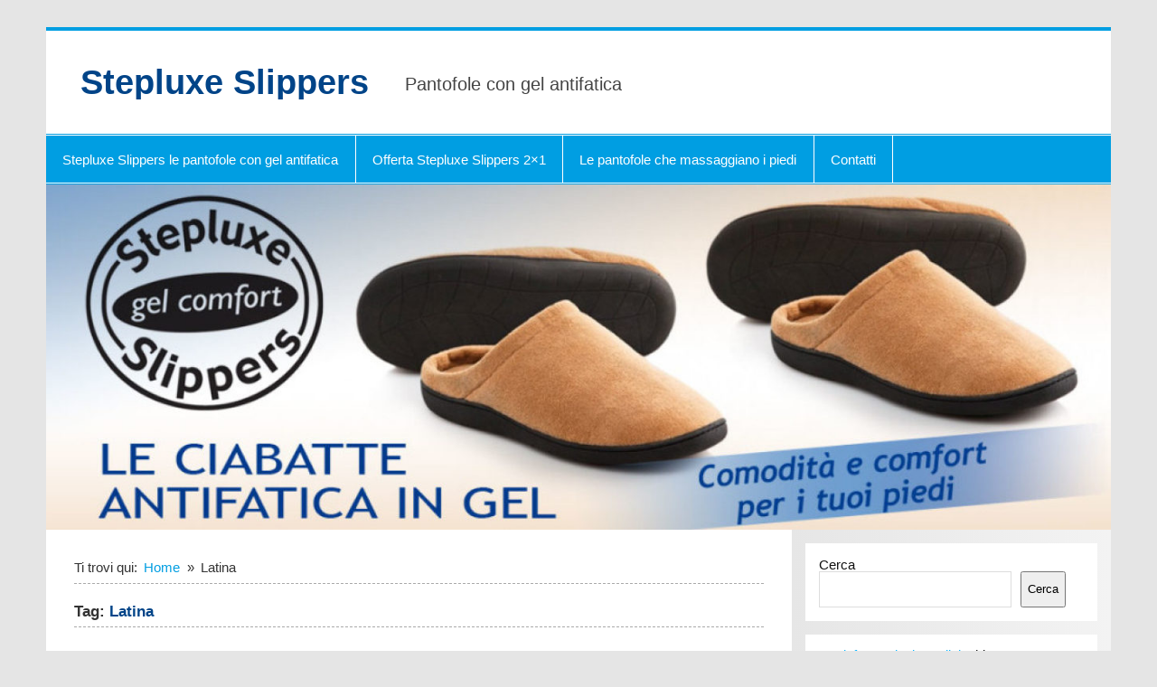

--- FILE ---
content_type: text/html; charset=UTF-8
request_url: https://www.stepluxeslippers.it/tag/latina/
body_size: 12535
content:
<!DOCTYPE html><!-- HTML 5 -->
<html lang="it-IT">

<head>
<meta charset="UTF-8" />
<meta name="viewport" content="width=device-width, initial-scale=1">
<link rel="profile" href="http://gmpg.org/xfn/11" />
<link rel="pingback" href="https://www.stepluxeslippers.it/xmlrpc.php" />

<meta name='robots' content='index, follow, max-image-preview:large, max-snippet:-1, max-video-preview:-1' />

	<!-- This site is optimized with the Yoast SEO plugin v26.5 - https://yoast.com/wordpress/plugins/seo/ -->
	<title>Latina Archives - Stepluxe Slippers</title>
	<link rel="canonical" href="https://www.stepluxeslippers.it/tag/latina/" />
	<meta property="og:locale" content="it_IT" />
	<meta property="og:type" content="article" />
	<meta property="og:title" content="Latina Archives - Stepluxe Slippers" />
	<meta property="og:url" content="https://www.stepluxeslippers.it/tag/latina/" />
	<meta property="og:site_name" content="Stepluxe Slippers" />
	<script type="application/ld+json" class="yoast-schema-graph">{"@context":"https://schema.org","@graph":[{"@type":"CollectionPage","@id":"https://www.stepluxeslippers.it/tag/latina/","url":"https://www.stepluxeslippers.it/tag/latina/","name":"Latina Archives - Stepluxe Slippers","isPartOf":{"@id":"https://www.stepluxeslippers.it/#website"},"primaryImageOfPage":{"@id":"https://www.stepluxeslippers.it/tag/latina/#primaryimage"},"image":{"@id":"https://www.stepluxeslippers.it/tag/latina/#primaryimage"},"thumbnailUrl":"https://www.stepluxeslippers.it/wp-content/uploads/cropped-cropped-Stepluxe-Slippers-originali-1024x366.jpg","breadcrumb":{"@id":"https://www.stepluxeslippers.it/tag/latina/#breadcrumb"},"inLanguage":"it-IT"},{"@type":"ImageObject","inLanguage":"it-IT","@id":"https://www.stepluxeslippers.it/tag/latina/#primaryimage","url":"https://www.stepluxeslippers.it/wp-content/uploads/cropped-cropped-Stepluxe-Slippers-originali-1024x366.jpg","contentUrl":"https://www.stepluxeslippers.it/wp-content/uploads/cropped-cropped-Stepluxe-Slippers-originali-1024x366.jpg","width":1340,"height":435},{"@type":"BreadcrumbList","@id":"https://www.stepluxeslippers.it/tag/latina/#breadcrumb","itemListElement":[{"@type":"ListItem","position":1,"name":"Home","item":"https://www.stepluxeslippers.it/"},{"@type":"ListItem","position":2,"name":"Latina"}]},{"@type":"WebSite","@id":"https://www.stepluxeslippers.it/#website","url":"https://www.stepluxeslippers.it/","name":"Stepluxe Slippers","description":"Pantofole con gel antifatica","potentialAction":[{"@type":"SearchAction","target":{"@type":"EntryPoint","urlTemplate":"https://www.stepluxeslippers.it/?s={search_term_string}"},"query-input":{"@type":"PropertyValueSpecification","valueRequired":true,"valueName":"search_term_string"}}],"inLanguage":"it-IT"}]}</script>
	<!-- / Yoast SEO plugin. -->


<link rel="alternate" type="application/rss+xml" title="Stepluxe Slippers &raquo; Feed" href="https://www.stepluxeslippers.it/feed/" />
<link rel="alternate" type="application/rss+xml" title="Stepluxe Slippers &raquo; Feed dei commenti" href="https://www.stepluxeslippers.it/comments/feed/" />
<link rel="alternate" type="application/rss+xml" title="Stepluxe Slippers &raquo; Latina Feed del tag" href="https://www.stepluxeslippers.it/tag/latina/feed/" />
<style id='wp-img-auto-sizes-contain-inline-css' type='text/css'>
img:is([sizes=auto i],[sizes^="auto," i]){contain-intrinsic-size:3000px 1500px}
/*# sourceURL=wp-img-auto-sizes-contain-inline-css */
</style>
<link rel='stylesheet' id='smartline-custom-fonts-css' href='https://www.stepluxeslippers.it/wp-content/themes/smartline-lite/css/custom-fonts.css?ver=20180413' type='text/css' media='all' />
<style id='wp-emoji-styles-inline-css' type='text/css'>

	img.wp-smiley, img.emoji {
		display: inline !important;
		border: none !important;
		box-shadow: none !important;
		height: 1em !important;
		width: 1em !important;
		margin: 0 0.07em !important;
		vertical-align: -0.1em !important;
		background: none !important;
		padding: 0 !important;
	}
/*# sourceURL=wp-emoji-styles-inline-css */
</style>
<style id='wp-block-library-inline-css' type='text/css'>
:root{--wp-block-synced-color:#7a00df;--wp-block-synced-color--rgb:122,0,223;--wp-bound-block-color:var(--wp-block-synced-color);--wp-editor-canvas-background:#ddd;--wp-admin-theme-color:#007cba;--wp-admin-theme-color--rgb:0,124,186;--wp-admin-theme-color-darker-10:#006ba1;--wp-admin-theme-color-darker-10--rgb:0,107,160.5;--wp-admin-theme-color-darker-20:#005a87;--wp-admin-theme-color-darker-20--rgb:0,90,135;--wp-admin-border-width-focus:2px}@media (min-resolution:192dpi){:root{--wp-admin-border-width-focus:1.5px}}.wp-element-button{cursor:pointer}:root .has-very-light-gray-background-color{background-color:#eee}:root .has-very-dark-gray-background-color{background-color:#313131}:root .has-very-light-gray-color{color:#eee}:root .has-very-dark-gray-color{color:#313131}:root .has-vivid-green-cyan-to-vivid-cyan-blue-gradient-background{background:linear-gradient(135deg,#00d084,#0693e3)}:root .has-purple-crush-gradient-background{background:linear-gradient(135deg,#34e2e4,#4721fb 50%,#ab1dfe)}:root .has-hazy-dawn-gradient-background{background:linear-gradient(135deg,#faaca8,#dad0ec)}:root .has-subdued-olive-gradient-background{background:linear-gradient(135deg,#fafae1,#67a671)}:root .has-atomic-cream-gradient-background{background:linear-gradient(135deg,#fdd79a,#004a59)}:root .has-nightshade-gradient-background{background:linear-gradient(135deg,#330968,#31cdcf)}:root .has-midnight-gradient-background{background:linear-gradient(135deg,#020381,#2874fc)}:root{--wp--preset--font-size--normal:16px;--wp--preset--font-size--huge:42px}.has-regular-font-size{font-size:1em}.has-larger-font-size{font-size:2.625em}.has-normal-font-size{font-size:var(--wp--preset--font-size--normal)}.has-huge-font-size{font-size:var(--wp--preset--font-size--huge)}.has-text-align-center{text-align:center}.has-text-align-left{text-align:left}.has-text-align-right{text-align:right}.has-fit-text{white-space:nowrap!important}#end-resizable-editor-section{display:none}.aligncenter{clear:both}.items-justified-left{justify-content:flex-start}.items-justified-center{justify-content:center}.items-justified-right{justify-content:flex-end}.items-justified-space-between{justify-content:space-between}.screen-reader-text{border:0;clip-path:inset(50%);height:1px;margin:-1px;overflow:hidden;padding:0;position:absolute;width:1px;word-wrap:normal!important}.screen-reader-text:focus{background-color:#ddd;clip-path:none;color:#444;display:block;font-size:1em;height:auto;left:5px;line-height:normal;padding:15px 23px 14px;text-decoration:none;top:5px;width:auto;z-index:100000}html :where(.has-border-color){border-style:solid}html :where([style*=border-top-color]){border-top-style:solid}html :where([style*=border-right-color]){border-right-style:solid}html :where([style*=border-bottom-color]){border-bottom-style:solid}html :where([style*=border-left-color]){border-left-style:solid}html :where([style*=border-width]){border-style:solid}html :where([style*=border-top-width]){border-top-style:solid}html :where([style*=border-right-width]){border-right-style:solid}html :where([style*=border-bottom-width]){border-bottom-style:solid}html :where([style*=border-left-width]){border-left-style:solid}html :where(img[class*=wp-image-]){height:auto;max-width:100%}:where(figure){margin:0 0 1em}html :where(.is-position-sticky){--wp-admin--admin-bar--position-offset:var(--wp-admin--admin-bar--height,0px)}@media screen and (max-width:600px){html :where(.is-position-sticky){--wp-admin--admin-bar--position-offset:0px}}

/*# sourceURL=wp-block-library-inline-css */
</style><style id='wp-block-heading-inline-css' type='text/css'>
h1:where(.wp-block-heading).has-background,h2:where(.wp-block-heading).has-background,h3:where(.wp-block-heading).has-background,h4:where(.wp-block-heading).has-background,h5:where(.wp-block-heading).has-background,h6:where(.wp-block-heading).has-background{padding:1.25em 2.375em}h1.has-text-align-left[style*=writing-mode]:where([style*=vertical-lr]),h1.has-text-align-right[style*=writing-mode]:where([style*=vertical-rl]),h2.has-text-align-left[style*=writing-mode]:where([style*=vertical-lr]),h2.has-text-align-right[style*=writing-mode]:where([style*=vertical-rl]),h3.has-text-align-left[style*=writing-mode]:where([style*=vertical-lr]),h3.has-text-align-right[style*=writing-mode]:where([style*=vertical-rl]),h4.has-text-align-left[style*=writing-mode]:where([style*=vertical-lr]),h4.has-text-align-right[style*=writing-mode]:where([style*=vertical-rl]),h5.has-text-align-left[style*=writing-mode]:where([style*=vertical-lr]),h5.has-text-align-right[style*=writing-mode]:where([style*=vertical-rl]),h6.has-text-align-left[style*=writing-mode]:where([style*=vertical-lr]),h6.has-text-align-right[style*=writing-mode]:where([style*=vertical-rl]){rotate:180deg}
/*# sourceURL=https://www.stepluxeslippers.it/wp-includes/blocks/heading/style.min.css */
</style>
<style id='wp-block-latest-posts-inline-css' type='text/css'>
.wp-block-latest-posts{box-sizing:border-box}.wp-block-latest-posts.alignleft{margin-right:2em}.wp-block-latest-posts.alignright{margin-left:2em}.wp-block-latest-posts.wp-block-latest-posts__list{list-style:none}.wp-block-latest-posts.wp-block-latest-posts__list li{clear:both;overflow-wrap:break-word}.wp-block-latest-posts.is-grid{display:flex;flex-wrap:wrap}.wp-block-latest-posts.is-grid li{margin:0 1.25em 1.25em 0;width:100%}@media (min-width:600px){.wp-block-latest-posts.columns-2 li{width:calc(50% - .625em)}.wp-block-latest-posts.columns-2 li:nth-child(2n){margin-right:0}.wp-block-latest-posts.columns-3 li{width:calc(33.33333% - .83333em)}.wp-block-latest-posts.columns-3 li:nth-child(3n){margin-right:0}.wp-block-latest-posts.columns-4 li{width:calc(25% - .9375em)}.wp-block-latest-posts.columns-4 li:nth-child(4n){margin-right:0}.wp-block-latest-posts.columns-5 li{width:calc(20% - 1em)}.wp-block-latest-posts.columns-5 li:nth-child(5n){margin-right:0}.wp-block-latest-posts.columns-6 li{width:calc(16.66667% - 1.04167em)}.wp-block-latest-posts.columns-6 li:nth-child(6n){margin-right:0}}:root :where(.wp-block-latest-posts.is-grid){padding:0}:root :where(.wp-block-latest-posts.wp-block-latest-posts__list){padding-left:0}.wp-block-latest-posts__post-author,.wp-block-latest-posts__post-date{display:block;font-size:.8125em}.wp-block-latest-posts__post-excerpt,.wp-block-latest-posts__post-full-content{margin-bottom:1em;margin-top:.5em}.wp-block-latest-posts__featured-image a{display:inline-block}.wp-block-latest-posts__featured-image img{height:auto;max-width:100%;width:auto}.wp-block-latest-posts__featured-image.alignleft{float:left;margin-right:1em}.wp-block-latest-posts__featured-image.alignright{float:right;margin-left:1em}.wp-block-latest-posts__featured-image.aligncenter{margin-bottom:1em;text-align:center}
/*# sourceURL=https://www.stepluxeslippers.it/wp-includes/blocks/latest-posts/style.min.css */
</style>
<style id='wp-block-search-inline-css' type='text/css'>
.wp-block-search__button{margin-left:10px;word-break:normal}.wp-block-search__button.has-icon{line-height:0}.wp-block-search__button svg{height:1.25em;min-height:24px;min-width:24px;width:1.25em;fill:currentColor;vertical-align:text-bottom}:where(.wp-block-search__button){border:1px solid #ccc;padding:6px 10px}.wp-block-search__inside-wrapper{display:flex;flex:auto;flex-wrap:nowrap;max-width:100%}.wp-block-search__label{width:100%}.wp-block-search.wp-block-search__button-only .wp-block-search__button{box-sizing:border-box;display:flex;flex-shrink:0;justify-content:center;margin-left:0;max-width:100%}.wp-block-search.wp-block-search__button-only .wp-block-search__inside-wrapper{min-width:0!important;transition-property:width}.wp-block-search.wp-block-search__button-only .wp-block-search__input{flex-basis:100%;transition-duration:.3s}.wp-block-search.wp-block-search__button-only.wp-block-search__searchfield-hidden,.wp-block-search.wp-block-search__button-only.wp-block-search__searchfield-hidden .wp-block-search__inside-wrapper{overflow:hidden}.wp-block-search.wp-block-search__button-only.wp-block-search__searchfield-hidden .wp-block-search__input{border-left-width:0!important;border-right-width:0!important;flex-basis:0;flex-grow:0;margin:0;min-width:0!important;padding-left:0!important;padding-right:0!important;width:0!important}:where(.wp-block-search__input){appearance:none;border:1px solid #949494;flex-grow:1;font-family:inherit;font-size:inherit;font-style:inherit;font-weight:inherit;letter-spacing:inherit;line-height:inherit;margin-left:0;margin-right:0;min-width:3rem;padding:8px;text-decoration:unset!important;text-transform:inherit}:where(.wp-block-search__button-inside .wp-block-search__inside-wrapper){background-color:#fff;border:1px solid #949494;box-sizing:border-box;padding:4px}:where(.wp-block-search__button-inside .wp-block-search__inside-wrapper) .wp-block-search__input{border:none;border-radius:0;padding:0 4px}:where(.wp-block-search__button-inside .wp-block-search__inside-wrapper) .wp-block-search__input:focus{outline:none}:where(.wp-block-search__button-inside .wp-block-search__inside-wrapper) :where(.wp-block-search__button){padding:4px 8px}.wp-block-search.aligncenter .wp-block-search__inside-wrapper{margin:auto}.wp-block[data-align=right] .wp-block-search.wp-block-search__button-only .wp-block-search__inside-wrapper{float:right}
/*# sourceURL=https://www.stepluxeslippers.it/wp-includes/blocks/search/style.min.css */
</style>
<style id='wp-block-embed-inline-css' type='text/css'>
.wp-block-embed.alignleft,.wp-block-embed.alignright,.wp-block[data-align=left]>[data-type="core/embed"],.wp-block[data-align=right]>[data-type="core/embed"]{max-width:360px;width:100%}.wp-block-embed.alignleft .wp-block-embed__wrapper,.wp-block-embed.alignright .wp-block-embed__wrapper,.wp-block[data-align=left]>[data-type="core/embed"] .wp-block-embed__wrapper,.wp-block[data-align=right]>[data-type="core/embed"] .wp-block-embed__wrapper{min-width:280px}.wp-block-cover .wp-block-embed{min-height:240px;min-width:320px}.wp-block-embed{overflow-wrap:break-word}.wp-block-embed :where(figcaption){margin-bottom:1em;margin-top:.5em}.wp-block-embed iframe{max-width:100%}.wp-block-embed__wrapper{position:relative}.wp-embed-responsive .wp-has-aspect-ratio .wp-block-embed__wrapper:before{content:"";display:block;padding-top:50%}.wp-embed-responsive .wp-has-aspect-ratio iframe{bottom:0;height:100%;left:0;position:absolute;right:0;top:0;width:100%}.wp-embed-responsive .wp-embed-aspect-21-9 .wp-block-embed__wrapper:before{padding-top:42.85%}.wp-embed-responsive .wp-embed-aspect-18-9 .wp-block-embed__wrapper:before{padding-top:50%}.wp-embed-responsive .wp-embed-aspect-16-9 .wp-block-embed__wrapper:before{padding-top:56.25%}.wp-embed-responsive .wp-embed-aspect-4-3 .wp-block-embed__wrapper:before{padding-top:75%}.wp-embed-responsive .wp-embed-aspect-1-1 .wp-block-embed__wrapper:before{padding-top:100%}.wp-embed-responsive .wp-embed-aspect-9-16 .wp-block-embed__wrapper:before{padding-top:177.77%}.wp-embed-responsive .wp-embed-aspect-1-2 .wp-block-embed__wrapper:before{padding-top:200%}
/*# sourceURL=https://www.stepluxeslippers.it/wp-includes/blocks/embed/style.min.css */
</style>
<style id='wp-block-paragraph-inline-css' type='text/css'>
.is-small-text{font-size:.875em}.is-regular-text{font-size:1em}.is-large-text{font-size:2.25em}.is-larger-text{font-size:3em}.has-drop-cap:not(:focus):first-letter{float:left;font-size:8.4em;font-style:normal;font-weight:100;line-height:.68;margin:.05em .1em 0 0;text-transform:uppercase}body.rtl .has-drop-cap:not(:focus):first-letter{float:none;margin-left:.1em}p.has-drop-cap.has-background{overflow:hidden}:root :where(p.has-background){padding:1.25em 2.375em}:where(p.has-text-color:not(.has-link-color)) a{color:inherit}p.has-text-align-left[style*="writing-mode:vertical-lr"],p.has-text-align-right[style*="writing-mode:vertical-rl"]{rotate:180deg}
/*# sourceURL=https://www.stepluxeslippers.it/wp-includes/blocks/paragraph/style.min.css */
</style>
<style id='global-styles-inline-css' type='text/css'>
:root{--wp--preset--aspect-ratio--square: 1;--wp--preset--aspect-ratio--4-3: 4/3;--wp--preset--aspect-ratio--3-4: 3/4;--wp--preset--aspect-ratio--3-2: 3/2;--wp--preset--aspect-ratio--2-3: 2/3;--wp--preset--aspect-ratio--16-9: 16/9;--wp--preset--aspect-ratio--9-16: 9/16;--wp--preset--color--black: #353535;--wp--preset--color--cyan-bluish-gray: #abb8c3;--wp--preset--color--white: #ffffff;--wp--preset--color--pale-pink: #f78da7;--wp--preset--color--vivid-red: #cf2e2e;--wp--preset--color--luminous-vivid-orange: #ff6900;--wp--preset--color--luminous-vivid-amber: #fcb900;--wp--preset--color--light-green-cyan: #7bdcb5;--wp--preset--color--vivid-green-cyan: #00d084;--wp--preset--color--pale-cyan-blue: #8ed1fc;--wp--preset--color--vivid-cyan-blue: #0693e3;--wp--preset--color--vivid-purple: #9b51e0;--wp--preset--color--primary: #004488;--wp--preset--color--light-gray: #f0f0f0;--wp--preset--color--dark-gray: #777777;--wp--preset--gradient--vivid-cyan-blue-to-vivid-purple: linear-gradient(135deg,rgb(6,147,227) 0%,rgb(155,81,224) 100%);--wp--preset--gradient--light-green-cyan-to-vivid-green-cyan: linear-gradient(135deg,rgb(122,220,180) 0%,rgb(0,208,130) 100%);--wp--preset--gradient--luminous-vivid-amber-to-luminous-vivid-orange: linear-gradient(135deg,rgb(252,185,0) 0%,rgb(255,105,0) 100%);--wp--preset--gradient--luminous-vivid-orange-to-vivid-red: linear-gradient(135deg,rgb(255,105,0) 0%,rgb(207,46,46) 100%);--wp--preset--gradient--very-light-gray-to-cyan-bluish-gray: linear-gradient(135deg,rgb(238,238,238) 0%,rgb(169,184,195) 100%);--wp--preset--gradient--cool-to-warm-spectrum: linear-gradient(135deg,rgb(74,234,220) 0%,rgb(151,120,209) 20%,rgb(207,42,186) 40%,rgb(238,44,130) 60%,rgb(251,105,98) 80%,rgb(254,248,76) 100%);--wp--preset--gradient--blush-light-purple: linear-gradient(135deg,rgb(255,206,236) 0%,rgb(152,150,240) 100%);--wp--preset--gradient--blush-bordeaux: linear-gradient(135deg,rgb(254,205,165) 0%,rgb(254,45,45) 50%,rgb(107,0,62) 100%);--wp--preset--gradient--luminous-dusk: linear-gradient(135deg,rgb(255,203,112) 0%,rgb(199,81,192) 50%,rgb(65,88,208) 100%);--wp--preset--gradient--pale-ocean: linear-gradient(135deg,rgb(255,245,203) 0%,rgb(182,227,212) 50%,rgb(51,167,181) 100%);--wp--preset--gradient--electric-grass: linear-gradient(135deg,rgb(202,248,128) 0%,rgb(113,206,126) 100%);--wp--preset--gradient--midnight: linear-gradient(135deg,rgb(2,3,129) 0%,rgb(40,116,252) 100%);--wp--preset--font-size--small: 13px;--wp--preset--font-size--medium: 20px;--wp--preset--font-size--large: 36px;--wp--preset--font-size--x-large: 42px;--wp--preset--spacing--20: 0.44rem;--wp--preset--spacing--30: 0.67rem;--wp--preset--spacing--40: 1rem;--wp--preset--spacing--50: 1.5rem;--wp--preset--spacing--60: 2.25rem;--wp--preset--spacing--70: 3.38rem;--wp--preset--spacing--80: 5.06rem;--wp--preset--shadow--natural: 6px 6px 9px rgba(0, 0, 0, 0.2);--wp--preset--shadow--deep: 12px 12px 50px rgba(0, 0, 0, 0.4);--wp--preset--shadow--sharp: 6px 6px 0px rgba(0, 0, 0, 0.2);--wp--preset--shadow--outlined: 6px 6px 0px -3px rgb(255, 255, 255), 6px 6px rgb(0, 0, 0);--wp--preset--shadow--crisp: 6px 6px 0px rgb(0, 0, 0);}:where(.is-layout-flex){gap: 0.5em;}:where(.is-layout-grid){gap: 0.5em;}body .is-layout-flex{display: flex;}.is-layout-flex{flex-wrap: wrap;align-items: center;}.is-layout-flex > :is(*, div){margin: 0;}body .is-layout-grid{display: grid;}.is-layout-grid > :is(*, div){margin: 0;}:where(.wp-block-columns.is-layout-flex){gap: 2em;}:where(.wp-block-columns.is-layout-grid){gap: 2em;}:where(.wp-block-post-template.is-layout-flex){gap: 1.25em;}:where(.wp-block-post-template.is-layout-grid){gap: 1.25em;}.has-black-color{color: var(--wp--preset--color--black) !important;}.has-cyan-bluish-gray-color{color: var(--wp--preset--color--cyan-bluish-gray) !important;}.has-white-color{color: var(--wp--preset--color--white) !important;}.has-pale-pink-color{color: var(--wp--preset--color--pale-pink) !important;}.has-vivid-red-color{color: var(--wp--preset--color--vivid-red) !important;}.has-luminous-vivid-orange-color{color: var(--wp--preset--color--luminous-vivid-orange) !important;}.has-luminous-vivid-amber-color{color: var(--wp--preset--color--luminous-vivid-amber) !important;}.has-light-green-cyan-color{color: var(--wp--preset--color--light-green-cyan) !important;}.has-vivid-green-cyan-color{color: var(--wp--preset--color--vivid-green-cyan) !important;}.has-pale-cyan-blue-color{color: var(--wp--preset--color--pale-cyan-blue) !important;}.has-vivid-cyan-blue-color{color: var(--wp--preset--color--vivid-cyan-blue) !important;}.has-vivid-purple-color{color: var(--wp--preset--color--vivid-purple) !important;}.has-black-background-color{background-color: var(--wp--preset--color--black) !important;}.has-cyan-bluish-gray-background-color{background-color: var(--wp--preset--color--cyan-bluish-gray) !important;}.has-white-background-color{background-color: var(--wp--preset--color--white) !important;}.has-pale-pink-background-color{background-color: var(--wp--preset--color--pale-pink) !important;}.has-vivid-red-background-color{background-color: var(--wp--preset--color--vivid-red) !important;}.has-luminous-vivid-orange-background-color{background-color: var(--wp--preset--color--luminous-vivid-orange) !important;}.has-luminous-vivid-amber-background-color{background-color: var(--wp--preset--color--luminous-vivid-amber) !important;}.has-light-green-cyan-background-color{background-color: var(--wp--preset--color--light-green-cyan) !important;}.has-vivid-green-cyan-background-color{background-color: var(--wp--preset--color--vivid-green-cyan) !important;}.has-pale-cyan-blue-background-color{background-color: var(--wp--preset--color--pale-cyan-blue) !important;}.has-vivid-cyan-blue-background-color{background-color: var(--wp--preset--color--vivid-cyan-blue) !important;}.has-vivid-purple-background-color{background-color: var(--wp--preset--color--vivid-purple) !important;}.has-black-border-color{border-color: var(--wp--preset--color--black) !important;}.has-cyan-bluish-gray-border-color{border-color: var(--wp--preset--color--cyan-bluish-gray) !important;}.has-white-border-color{border-color: var(--wp--preset--color--white) !important;}.has-pale-pink-border-color{border-color: var(--wp--preset--color--pale-pink) !important;}.has-vivid-red-border-color{border-color: var(--wp--preset--color--vivid-red) !important;}.has-luminous-vivid-orange-border-color{border-color: var(--wp--preset--color--luminous-vivid-orange) !important;}.has-luminous-vivid-amber-border-color{border-color: var(--wp--preset--color--luminous-vivid-amber) !important;}.has-light-green-cyan-border-color{border-color: var(--wp--preset--color--light-green-cyan) !important;}.has-vivid-green-cyan-border-color{border-color: var(--wp--preset--color--vivid-green-cyan) !important;}.has-pale-cyan-blue-border-color{border-color: var(--wp--preset--color--pale-cyan-blue) !important;}.has-vivid-cyan-blue-border-color{border-color: var(--wp--preset--color--vivid-cyan-blue) !important;}.has-vivid-purple-border-color{border-color: var(--wp--preset--color--vivid-purple) !important;}.has-vivid-cyan-blue-to-vivid-purple-gradient-background{background: var(--wp--preset--gradient--vivid-cyan-blue-to-vivid-purple) !important;}.has-light-green-cyan-to-vivid-green-cyan-gradient-background{background: var(--wp--preset--gradient--light-green-cyan-to-vivid-green-cyan) !important;}.has-luminous-vivid-amber-to-luminous-vivid-orange-gradient-background{background: var(--wp--preset--gradient--luminous-vivid-amber-to-luminous-vivid-orange) !important;}.has-luminous-vivid-orange-to-vivid-red-gradient-background{background: var(--wp--preset--gradient--luminous-vivid-orange-to-vivid-red) !important;}.has-very-light-gray-to-cyan-bluish-gray-gradient-background{background: var(--wp--preset--gradient--very-light-gray-to-cyan-bluish-gray) !important;}.has-cool-to-warm-spectrum-gradient-background{background: var(--wp--preset--gradient--cool-to-warm-spectrum) !important;}.has-blush-light-purple-gradient-background{background: var(--wp--preset--gradient--blush-light-purple) !important;}.has-blush-bordeaux-gradient-background{background: var(--wp--preset--gradient--blush-bordeaux) !important;}.has-luminous-dusk-gradient-background{background: var(--wp--preset--gradient--luminous-dusk) !important;}.has-pale-ocean-gradient-background{background: var(--wp--preset--gradient--pale-ocean) !important;}.has-electric-grass-gradient-background{background: var(--wp--preset--gradient--electric-grass) !important;}.has-midnight-gradient-background{background: var(--wp--preset--gradient--midnight) !important;}.has-small-font-size{font-size: var(--wp--preset--font-size--small) !important;}.has-medium-font-size{font-size: var(--wp--preset--font-size--medium) !important;}.has-large-font-size{font-size: var(--wp--preset--font-size--large) !important;}.has-x-large-font-size{font-size: var(--wp--preset--font-size--x-large) !important;}
/*# sourceURL=global-styles-inline-css */
</style>

<style id='classic-theme-styles-inline-css' type='text/css'>
/*! This file is auto-generated */
.wp-block-button__link{color:#fff;background-color:#32373c;border-radius:9999px;box-shadow:none;text-decoration:none;padding:calc(.667em + 2px) calc(1.333em + 2px);font-size:1.125em}.wp-block-file__button{background:#32373c;color:#fff;text-decoration:none}
/*# sourceURL=/wp-includes/css/classic-themes.min.css */
</style>
<link rel='stylesheet' id='smartline-lite-stylesheet-css' href='https://www.stepluxeslippers.it/wp-content/themes/smartline-lite/style.css?ver=1.6.8' type='text/css' media='all' />
<link rel='stylesheet' id='genericons-css' href='https://www.stepluxeslippers.it/wp-content/themes/smartline-lite/css/genericons/genericons.css?ver=3.4.1' type='text/css' media='all' />
<link rel='stylesheet' id='smartline-pro-stylesheet-css' href='https://www.stepluxeslippers.it/wp-content/plugins/smartline-pro/css/smartline-pro.css?ver=1.2.1' type='text/css' media='all' />
<script type="text/javascript" src="https://www.stepluxeslippers.it/wp-includes/js/jquery/jquery.min.js?ver=3.7.1" id="jquery-core-js"></script>
<script type="text/javascript" src="https://www.stepluxeslippers.it/wp-includes/js/jquery/jquery-migrate.min.js?ver=3.4.1" id="jquery-migrate-js"></script>
<script type="text/javascript" id="smartline-lite-jquery-navigation-js-extra">
/* <![CDATA[ */
var smartline_menu_title = {"text":"Menu"};
//# sourceURL=smartline-lite-jquery-navigation-js-extra
/* ]]> */
</script>
<script type="text/javascript" src="https://www.stepluxeslippers.it/wp-content/themes/smartline-lite/js/navigation.js?ver=20210324" id="smartline-lite-jquery-navigation-js"></script>
<link rel="https://api.w.org/" href="https://www.stepluxeslippers.it/wp-json/" /><link rel="alternate" title="JSON" type="application/json" href="https://www.stepluxeslippers.it/wp-json/wp/v2/tags/49" /><link rel="EditURI" type="application/rsd+xml" title="RSD" href="https://www.stepluxeslippers.it/xmlrpc.php?rsd" />
<meta name="generator" content="WordPress 6.9" />
<style type="text/css">
			#header-wrap {
				border-top: 4px solid #009ee2;
			}
			#navi-wrap {
				border-top: 1px solid #009ee2;
				border-bottom: 1px solid #009ee2;
			}
			#mainnav-icon, #mainnav-toggle {
				background: #009ee2;
			}
			@media only screen and (min-width: 60em) {
				#mainnav, #mainnav-menu {
					background: #009ee2;
				}
			}
			a, a:link, a:visited, .comment a:link, .comment a:visited,
			.post-pagination a:link, .post-pagination a:visited, #image-nav .nav-previous a, #image-nav .nav-next a {
				color: #009ee2;
			}
			.post-pagination .current {
				background-color: #009ee2;
			}
			#sidebar .widgettitle, #frontpage-magazine-widgets .widget .widgettitle {
				background: #009ee2;
				border: 1px solid #009ee2;
			}
			#sidebar .widget a:link, #sidebar .widget a:visited {
				color: #009ee2;
			}
			#footer {
				background-color: #009ee2;
			}</style><style type="text/css">
			body, input, textarea {
				font-family: "Arial", Arial, Helvetica, sans-serif;
			}
			#logo .site-title, .page-title, .post-title, #frontpage-slider .zeeslide .slide-entry .slide-title,
			#comments .comments-title, #respond #reply-title {
				font-family: "Verdana", Arial, Helvetica, sans-serif;
			}
			#mainnav-icon, #mainnav-toggle, #mainnav-menu a {
				font-family: "Verdana", Arial, Helvetica, sans-serif;
			}
			.widgettitle, #frontpage-magazine-widgets .widget .widgettitle {
				font-family: "Arial", Arial, Helvetica, sans-serif;
			}</style><link rel='stylesheet' id='ctc-styles-css' href='https://www.stepluxeslippers.it/wp-content/plugins/really-simple-click-to-call/css/ctc_style.css?ver=6.9' type='text/css' media='all' />
</head>

<body class="archive tag tag-latina tag-49 wp-theme-smartline-lite">

<a class="skip-link screen-reader-text" href="#content">Salta al contenuto</a>

<div id="wrapper" class="hfeed">

	<div id="header-wrap">

		
		<header id="header" class="clearfix" role="banner">

			<div id="logo" class="clearfix">

								
		<p class="site-title"><a href="https://www.stepluxeslippers.it/" rel="home">Stepluxe Slippers</a></p>

					
			<p class="site-description">Pantofole con gel antifatica</p>

		
			</div>

			<div id="header-content" class="clearfix">
							</div>

		</header>

	</div>

	<div id="navi-wrap">

		<nav id="mainnav" class="clearfix" role="navigation">
			<ul id="mainnav-menu" class="main-navigation-menu"><li id="menu-item-2049" class="menu-item menu-item-type-post_type menu-item-object-page menu-item-home menu-item-2049"><a href="https://www.stepluxeslippers.it/">Stepluxe Slippers le pantofole con gel antifatica</a></li>
<li id="menu-item-2103" class="menu-item menu-item-type-post_type menu-item-object-page menu-item-2103"><a href="https://www.stepluxeslippers.it/offerta-stepluxe-slippers/">Offerta Stepluxe Slippers 2&#215;1</a></li>
<li id="menu-item-2106" class="menu-item menu-item-type-post_type menu-item-object-page menu-item-2106"><a href="https://www.stepluxeslippers.it/le-pantofole-che-massaggiano-i-piedi/">Le pantofole che massaggiano i piedi</a></li>
<li id="menu-item-2061" class="menu-item menu-item-type-post_type menu-item-object-page menu-item-2061"><a href="https://www.stepluxeslippers.it/contatti/">Contatti</a></li>
</ul>		</nav>

	</div>

	
			<div id="custom-header">

				
					<img src="https://www.stepluxeslippers.it/wp-content/uploads/cropped-cropped-Stepluxe-Slippers-originali-1024x366.jpg" srcset="https://www.stepluxeslippers.it/wp-content/uploads/cropped-cropped-Stepluxe-Slippers-originali-1024x366.jpg 1340w, https://www.stepluxeslippers.it/wp-content/uploads/cropped-cropped-Stepluxe-Slippers-originali-1024x366-300x97.jpg 300w, https://www.stepluxeslippers.it/wp-content/uploads/cropped-cropped-Stepluxe-Slippers-originali-1024x366-768x249.jpg 768w, https://www.stepluxeslippers.it/wp-content/uploads/cropped-cropped-Stepluxe-Slippers-originali-1024x366-1024x332.jpg 1024w" width="1340" height="435" alt="Stepluxe Slippers">

				
			</div>

		

	<div id="wrap" class="clearfix">
		
		<section id="content" class="primary" role="main">
	
			<nav role="navigation" aria-label="Breadcrumbs" class="themezee-breadcrumbs breadcrumbs trail-separator-raquo" itemprop="breadcrumb"><h2 class="trail-browse">Ti trovi qui:</h2><ul class="trail-items" itemscope itemtype="http://schema.org/BreadcrumbList"><meta name="numberOfItems" content="2" /><meta name="itemListOrder" content="Ascending" /><li itemprop="itemListElement" itemscope itemtype="http://schema.org/ListItem" class="trail-item trail-begin"><a itemprop="item" href="https://www.stepluxeslippers.it"  rel="home"><span itemprop="name">Home</span></a><meta itemprop="position" content="1" /></li><li itemprop="itemListElement" itemscope itemtype="http://schema.org/ListItem" class="trail-item trail-end"><span itemprop="name">Latina</span><meta itemprop="position" content="2" /></li></ul></nav>			
			<header class="page-header">
				<h1 class="archive-title">Tag: <span>Latina</span></h1>			</header>
		
					
	<article id="post-43" class="post-43 post type-post status-publish format-standard has-post-thumbnail hentry category-stepluxe-slippers-spedizioni-in-tutta-italia tag-acquisto-stepluxe-slippers tag-agrigento tag-alessandria tag-ancona tag-arezzo tag-ascoli-piceno tag-asti tag-avellino tag-bari tag-barletta tag-belluno tag-benevento tag-bergamo tag-biella tag-bologna tag-bolzano tag-brescia tag-brindisi tag-cagliari tag-caltanissetta tag-campobasso tag-carrara tag-caserta tag-catania tag-catanzaro tag-cesena tag-chieti tag-ciabatte-antifatica-stepluxe-slippers tag-como tag-cosenza tag-cremona tag-crotone tag-cuneo tag-enna tag-fermo tag-ferrara tag-firenze tag-foggia tag-forli tag-frosinone tag-genova tag-gorizia tag-grosseto tag-imperia tag-isernia tag-la-spezia tag-latina tag-lecce tag-lecco tag-livorno tag-lodi tag-lucca tag-laquila tag-macerata tag-mantova tag-massa tag-matera tag-messina tag-milano tag-modena tag-monza tag-napoli tag-novara tag-nuoro tag-offerta-stepluxe-slippers tag-olbia tag-oristano tag-padova tag-palermo tag-pantofole-in-gel-antifatica-stepluxe-slippers tag-pantofole-stepluxe-slippers tag-parma tag-pavia tag-perugia tag-pesaro tag-pescara tag-piacenza tag-pisa tag-pistoia tag-pordenone tag-potenza tag-prato tag-prezzi-stepluxe-slippers tag-ragusa tag-ravenna tag-recensioni-stepluxe-slippers tag-reggio-calabria tag-reggio-emilia tag-rieti tag-rimini tag-roma tag-rovigo tag-salerno tag-sassari tag-savona tag-siena tag-siracusa tag-sondrio tag-stepluxe-slippers-ciabatte tag-stepluxe-slippers-originale tag-stepluxe-slippers-spedisce-in-tutta-italia tag-stepluxe-slippers-visto-in-tv tag-taranto tag-televendita-stepluxe-slippers tag-tempio tag-teramo tag-terni tag-torino tag-trapani tag-trento tag-treviso tag-trieste tag-udine tag-urbino tag-varese tag-venezia tag-verbano tag-vercelli tag-verona tag-vibo-valentia tag-vicenza tag-viterbo">
		
		<h2 class="entry-title post-title"><a href="https://www.stepluxeslippers.it/stepluxe-slippers-spedizione-in-tutta-italia/" rel="bookmark">Stepluxe Slippers spedizione in tutta Italia</a></h2>		
		<div class="entry-meta postmeta"><span class="meta-author author vcard"> <a class="url fn n" href="https://www.stepluxeslippers.it/author/stepluxe-slippers/" title="Visualizza tutti gli articoli di Stepluxe Slippers" rel="author">Stepluxe Slippers</a></span></div>
	
		<div class="entry clearfix">
			
		<a href="https://www.stepluxeslippers.it/stepluxe-slippers-spedizione-in-tutta-italia/" rel="bookmark">
			<img width="300" height="200" src="https://www.stepluxeslippers.it/wp-content/uploads/cropped-cropped-Stepluxe-Slippers-originali-1024x366-300x200.jpg" class="alignleft wp-post-image" alt="" decoding="async" fetchpriority="high" />		</a>

			
<p>Vi sentite così alla fine della giornata <strong>piedi doloranti</strong>? <strong>Ginocchia pulsanti</strong>? La <strong>schiena rigida e indolenzita</strong>?</p>



<p>Sognate di tornare a casa e trovare ad aspettarvi u<strong>n massaggio ai piedi rilassante</strong> che <strong>allievi il dolore</strong> e <strong>rimuova la tensione</strong> dal vostro corpo?</p>



<p>Bene non avete bisogno di un vero massaggiatore, quello che vi serve sono le nuove e <strong>incredibili Stepluxe Slippers</strong> le rivoluzionarie <strong>pantofole con gel antifatica</strong>, che <strong>rilassano</strong>, <strong>massaggiano</strong> e <strong>rinvigoriscono i vostri piedi</strong> doloranti e il <strong>vostro corpo</strong>.</p>



<p>La pressione creata da camminare o stare fermi in piedi può <strong>causare dolore ai piedi</strong>, alle ginocchia e alla zona lombare, ma le <strong>solette in gel di Stepluxe Slippers</strong> agiscono assorbendo gli shock per <strong>aiutare ad alleviare i dolori e fastidi</strong>.</p>



<p><strong>Queste incredibili pantofole con gel</strong> sensibile alla pressione si adattano ai vostri piedi donando loro <strong>immediato confort</strong>, mentre l&#8217;imbottitura li supporta a perfezione. <strong>È come ricevere un massaggio ai piedi ad ogni passo.</strong></p>



<h4 class="wp-block-heading has-text-color" style="color:#08b5ff">Sono <strong>accoglienti</strong> e <strong>soffici,</strong> ma è come ricevere <strong>un massaggio ad ogni passo</strong>.</h4>



<h4 class="wp-block-heading"><em>Guarda il filmato dell’offerta completa&nbsp;</em><strong><span style="color:#08b5ff" class="has-inline-color">Stepluxe Slippers</span>&nbsp;</strong></h4>



<figure class="wp-block-embed is-type-video is-provider-youtube wp-block-embed-youtube wp-embed-aspect-16-9 wp-has-aspect-ratio"><div class="wp-block-embed__wrapper">
<iframe title="STEPLUXE SLIPPERS le pantofole con gel antifatica Tel. 848 08 48 15" width="860" height="484" src="https://www.youtube.com/embed/6lusjhmOyyk?feature=oembed" frameborder="0" allow="accelerometer; autoplay; clipboard-write; encrypted-media; gyroscope; picture-in-picture; web-share" allowfullscreen></iframe>
</div></figure>



<p>Sia che <strong>camminiate</strong> o che <strong>stiate fermi in piedi</strong>, <strong>Stepluxe Slippers</strong> allevia la pressione sui vostri piedi e sulle articolazioni e li fa sentire <strong>supportati</strong> e <strong>rilassati</strong>.</p>



<p><strong>Le solette in morbido gel assorbente delle Stepluxe Slippers</strong> si adattano al vostro piede, lo supportano comodamente e non si appiattiscono mai.</p>



<p>Le <strong>Stepluxe Slippers</strong> sono di gran lunga superiori alle normale pantofole perché <strong>le loro incredibili solette in gel assorbono completamente la pressione</strong> per donare ai piedi un <strong>supporto perfetto riducendo l&#8217;impatto</strong> anche su muscoli e articolazioni.</p>



<p>Le <strong>Stepluxe Slippers con gel</strong> forniscono la <strong>massima imbottitura per proteggere i vostri piedi</strong> dai fastidi o dai dolori causati ogni giorno dalle lunghe soste in piedi o dalle camminate.</p>



<h4 class="wp-block-heading"><mark style="background-color:rgba(0, 0, 0, 0);color:#08b5ff" class="has-inline-color">Una volta infilato un paio di Stepluxe Slippers sarete sorpresi da quanto siano soffici e comode.</mark></h4>



<p>È come se centinaia di piccole dite vi stiano <strong>massaggiando via la stanchezza</strong>.</p>



<p><strong>La morbida microfibra</strong> che le riveste mantiene i piedi <strong>caldi</strong> quando la temperatura scende, e <strong>comodi</strong> se camminate su pavimenti duri e freddi, mentre le <strong>rivoluzionarie solette di gel stimolano gambe e piedi</strong>.</p>



<h4 class="wp-block-heading"><mark style="background-color:rgba(0, 0, 0, 0);color:#08b5ff" class="has-inline-color">In un attimo tutti i dolori e la stanchezza scompariranno.</mark></h4>



<p>I vostri <strong>piedi</strong> si sentiranno <strong>rinvigoriti</strong>, le vostre <strong>gambe</strong> si sentiranno <strong>rinvigorite</strong> e tutto il <strong>vostro corpo si sentirà ringiovanito</strong> ed <strong>energizzato.</strong></p>



<h3 class="wp-block-heading">Oggi puoi acquistarlo, approfittando di questa <strong>SENSAZIONALE&nbsp;<span style="color:#08b5ff" class="has-inline-color">OFFERTA LANCIO</span>, 2 al prezzo di 1!&nbsp;</strong></h3>



<h3 class="wp-block-heading"><strong><span style="color:#00b2ff" class="has-inline-color">STEPLUXE SLIPPERS + 1&nbsp;STEPLUXE SLIPPERS&nbsp;in omaggio € 39,99 + s.c.</span></strong></h3>



<h4 class="wp-block-heading"></h4>



<h4 class="wp-block-heading">Per&nbsp;<span style="color:#08b5ff" class="has-inline-color">informazioni</span>&nbsp;e&nbsp;<span style="color:#08b5ff" class="has-inline-color">ordini</span>, chiama  <a href="tel://+39848084815">848.08.48.15</a> (dalle ore 8 alle 24)</h4>



<p></p>



<p></p>
			<div class="page-links"></div>
		</div>
		
		<div class="postinfo clearfix"></div>

	</article>			
		</section>
		
		
	<section id="sidebar" class="secondary clearfix" role="complementary">

		<aside id="block-2" class="widget widget_block widget_search clearfix"><form role="search" method="get" action="https://www.stepluxeslippers.it/" class="wp-block-search__button-outside wp-block-search__text-button wp-block-search"    ><label class="wp-block-search__label" for="wp-block-search__input-1" >Cerca</label><div class="wp-block-search__inside-wrapper" ><input class="wp-block-search__input" id="wp-block-search__input-1" placeholder="" value="" type="search" name="s" required /><button aria-label="Cerca" class="wp-block-search__button wp-element-button" type="submit" >Cerca</button></div></form></aside><aside id="block-8" class="widget widget_block clearfix">
<h4 class="wp-block-heading">Per&nbsp;<span style="color:#08b5ff" class="has-inline-color">informazioni</span>&nbsp;e&nbsp;<span style="color:#08b5ff" class="has-inline-color">ordini</span>, chiama  <a href="tel://+39848994840">848.99.48.40</a> (dalle ore 8 alle 24)</h4>
</aside><aside id="block-4" class="widget widget_block widget_recent_entries clearfix"><ul class="wp-block-latest-posts__list wp-block-latest-posts"><li><a class="wp-block-latest-posts__post-title" href="https://www.stepluxeslippers.it/le-stepluxe-slippers-proteggono-i-vostri-piedi-dai-fastidi-o-dai-dolori/">Le Stepluxe Slippers proteggono i vostri piedi dai fastidi o dai dolori</a></li>
<li><a class="wp-block-latest-posts__post-title" href="https://www.stepluxeslippers.it/stepluxe-slippers-spedizione-in-tutta-italia/">Stepluxe Slippers spedizione in tutta Italia</a></li>
<li><a class="wp-block-latest-posts__post-title" href="https://www.stepluxeslippers.it/stepluxe-slippers-sensazionale-offerta-lancio-2-al-prezzo-di-1/">Stepluxe Slippers SENSAZIONALE OFFERTA SUMMER EDITION, 2 al prezzo di 1</a></li>
</ul></aside><aside id="block-5" class="widget widget_block clearfix">
<h2 class="wp-block-heading">Spedizione in tutta Italia</h2>
</aside><aside id="block-6" class="widget widget_block widget_text clearfix">
<p>Stepluxe Slippers vengono consegnate IN TUTTE LE PROVINCE ITALIANE
-
Agrigento, Alessandria, Ancona, Arezzo, Ascoli Piceno, Asti, Avellino, Bari, Barletta, Belluno, Benevento, Bergamo, Biella, Bologna, Bolzano, Brescia, Brindisi, Cagliari, Caltanissetta, Campobasso, Caserta, Catania, Catanzaro, Chieti, Como, Cosenza, Cremona, Crotone, Cuneo, Enna, Fermo, Ferrara, Firenze, Foggia, Forlì, Cesena, Frosinone, Genova, Gorizia, Grosseto, Imperia, Isernia, La Spezia, L’Aquila, Latina, Lecce, Lecco, Livorno, Lodi, Lucca, Macerata, Mantova, Massa, Carrara, Matera, Messina, Milano, Modena, Monza, Napoli, Novara, Nuoro, Olbia, Tempio, Oristano, Padova, Palermo, Parma, Pavia, Perugia, Pesaro, Urbino, Pescara, Piacenza, Pisa, Pistoia, Pordenone, Potenza, Prato, Ragusa, Ravenna, Reggio Calabria, Reggio Emilia, Rieti, Rimini, Roma, Rovigo, Salerno, Sassari, Savona, Siena, Siracusa, Sondrio, Taranto, Teramo, Terni, Torino, Trapani, Trento, Treviso, Trieste, Udine, Varese, Venezia, Verbano, Vercelli, Verona, Vibo Valentia, Vicenza, Viterbo</p>
</aside>
	</section>
	</div>
	

	
	<footer id="footer" class="clearfix" role="contentinfo">

		
		<div id="footer-text">

			StepluxeSlippers.it Copyright © 2025 Area creativa e Web Marketing Mediatext Srl P. IVA 02893160362    <a href="http://www.stepluxeslippers.it/privacy" target="_blank">Privacy</a><a href="http://www.stepluxeslippers.it/cookie-policy" target="_blank"> Cookie Policy</a><br />
		</div>

	</footer>

</div><!-- end #wrapper -->

<script type="speculationrules">
{"prefetch":[{"source":"document","where":{"and":[{"href_matches":"/*"},{"not":{"href_matches":["/wp-*.php","/wp-admin/*","/wp-content/uploads/*","/wp-content/*","/wp-content/plugins/*","/wp-content/themes/smartline-lite/*","/*\\?(.+)"]}},{"not":{"selector_matches":"a[rel~=\"nofollow\"]"}},{"not":{"selector_matches":".no-prefetch, .no-prefetch a"}}]},"eagerness":"conservative"}]}
</script>
<a href="tel:848994840" onclick="ga('send','event','Phone','Click To Call', 'Phone')"; style="color:#ffffff !important; background-color:#009ee2;" class="ctc_bar" id="click_to_call_bar""> <span class="icon  ctc-icon-phone"></span>tel. 848 99 48 40</a><script type="text/javascript" id="wp_slimstat-js-extra">
/* <![CDATA[ */
var SlimStatParams = {"transport":"ajax","ajaxurl_rest":"https://www.stepluxeslippers.it/wp-json/slimstat/v1/hit","ajaxurl_ajax":"https://www.stepluxeslippers.it/wp-admin/admin-ajax.php","ajaxurl_adblock":"https://www.stepluxeslippers.it/request/60808155c9e2ddc0ecd8b78f7a8d783a/","ajaxurl":"https://www.stepluxeslippers.it/wp-admin/admin-ajax.php","baseurl":"/","dnt":"noslimstat,ab-item","id":"440196.a98bf41c4e69160d280b8ac9f99b90a2","wp_rest_nonce":"b020739e81"};
//# sourceURL=wp_slimstat-js-extra
/* ]]> */
</script>
<script defer type="text/javascript" src="https://www.stepluxeslippers.it/wp-content/plugins/wp-slimstat/wp-slimstat.min.js?ver=5.3.2" id="wp_slimstat-js"></script>
<script id="wp-emoji-settings" type="application/json">
{"baseUrl":"https://s.w.org/images/core/emoji/17.0.2/72x72/","ext":".png","svgUrl":"https://s.w.org/images/core/emoji/17.0.2/svg/","svgExt":".svg","source":{"concatemoji":"https://www.stepluxeslippers.it/wp-includes/js/wp-emoji-release.min.js?ver=6.9"}}
</script>
<script type="module">
/* <![CDATA[ */
/*! This file is auto-generated */
const a=JSON.parse(document.getElementById("wp-emoji-settings").textContent),o=(window._wpemojiSettings=a,"wpEmojiSettingsSupports"),s=["flag","emoji"];function i(e){try{var t={supportTests:e,timestamp:(new Date).valueOf()};sessionStorage.setItem(o,JSON.stringify(t))}catch(e){}}function c(e,t,n){e.clearRect(0,0,e.canvas.width,e.canvas.height),e.fillText(t,0,0);t=new Uint32Array(e.getImageData(0,0,e.canvas.width,e.canvas.height).data);e.clearRect(0,0,e.canvas.width,e.canvas.height),e.fillText(n,0,0);const a=new Uint32Array(e.getImageData(0,0,e.canvas.width,e.canvas.height).data);return t.every((e,t)=>e===a[t])}function p(e,t){e.clearRect(0,0,e.canvas.width,e.canvas.height),e.fillText(t,0,0);var n=e.getImageData(16,16,1,1);for(let e=0;e<n.data.length;e++)if(0!==n.data[e])return!1;return!0}function u(e,t,n,a){switch(t){case"flag":return n(e,"\ud83c\udff3\ufe0f\u200d\u26a7\ufe0f","\ud83c\udff3\ufe0f\u200b\u26a7\ufe0f")?!1:!n(e,"\ud83c\udde8\ud83c\uddf6","\ud83c\udde8\u200b\ud83c\uddf6")&&!n(e,"\ud83c\udff4\udb40\udc67\udb40\udc62\udb40\udc65\udb40\udc6e\udb40\udc67\udb40\udc7f","\ud83c\udff4\u200b\udb40\udc67\u200b\udb40\udc62\u200b\udb40\udc65\u200b\udb40\udc6e\u200b\udb40\udc67\u200b\udb40\udc7f");case"emoji":return!a(e,"\ud83e\u1fac8")}return!1}function f(e,t,n,a){let r;const o=(r="undefined"!=typeof WorkerGlobalScope&&self instanceof WorkerGlobalScope?new OffscreenCanvas(300,150):document.createElement("canvas")).getContext("2d",{willReadFrequently:!0}),s=(o.textBaseline="top",o.font="600 32px Arial",{});return e.forEach(e=>{s[e]=t(o,e,n,a)}),s}function r(e){var t=document.createElement("script");t.src=e,t.defer=!0,document.head.appendChild(t)}a.supports={everything:!0,everythingExceptFlag:!0},new Promise(t=>{let n=function(){try{var e=JSON.parse(sessionStorage.getItem(o));if("object"==typeof e&&"number"==typeof e.timestamp&&(new Date).valueOf()<e.timestamp+604800&&"object"==typeof e.supportTests)return e.supportTests}catch(e){}return null}();if(!n){if("undefined"!=typeof Worker&&"undefined"!=typeof OffscreenCanvas&&"undefined"!=typeof URL&&URL.createObjectURL&&"undefined"!=typeof Blob)try{var e="postMessage("+f.toString()+"("+[JSON.stringify(s),u.toString(),c.toString(),p.toString()].join(",")+"));",a=new Blob([e],{type:"text/javascript"});const r=new Worker(URL.createObjectURL(a),{name:"wpTestEmojiSupports"});return void(r.onmessage=e=>{i(n=e.data),r.terminate(),t(n)})}catch(e){}i(n=f(s,u,c,p))}t(n)}).then(e=>{for(const n in e)a.supports[n]=e[n],a.supports.everything=a.supports.everything&&a.supports[n],"flag"!==n&&(a.supports.everythingExceptFlag=a.supports.everythingExceptFlag&&a.supports[n]);var t;a.supports.everythingExceptFlag=a.supports.everythingExceptFlag&&!a.supports.flag,a.supports.everything||((t=a.source||{}).concatemoji?r(t.concatemoji):t.wpemoji&&t.twemoji&&(r(t.twemoji),r(t.wpemoji)))});
//# sourceURL=https://www.stepluxeslippers.it/wp-includes/js/wp-emoji-loader.min.js
/* ]]> */
</script>
</body>
</html>
